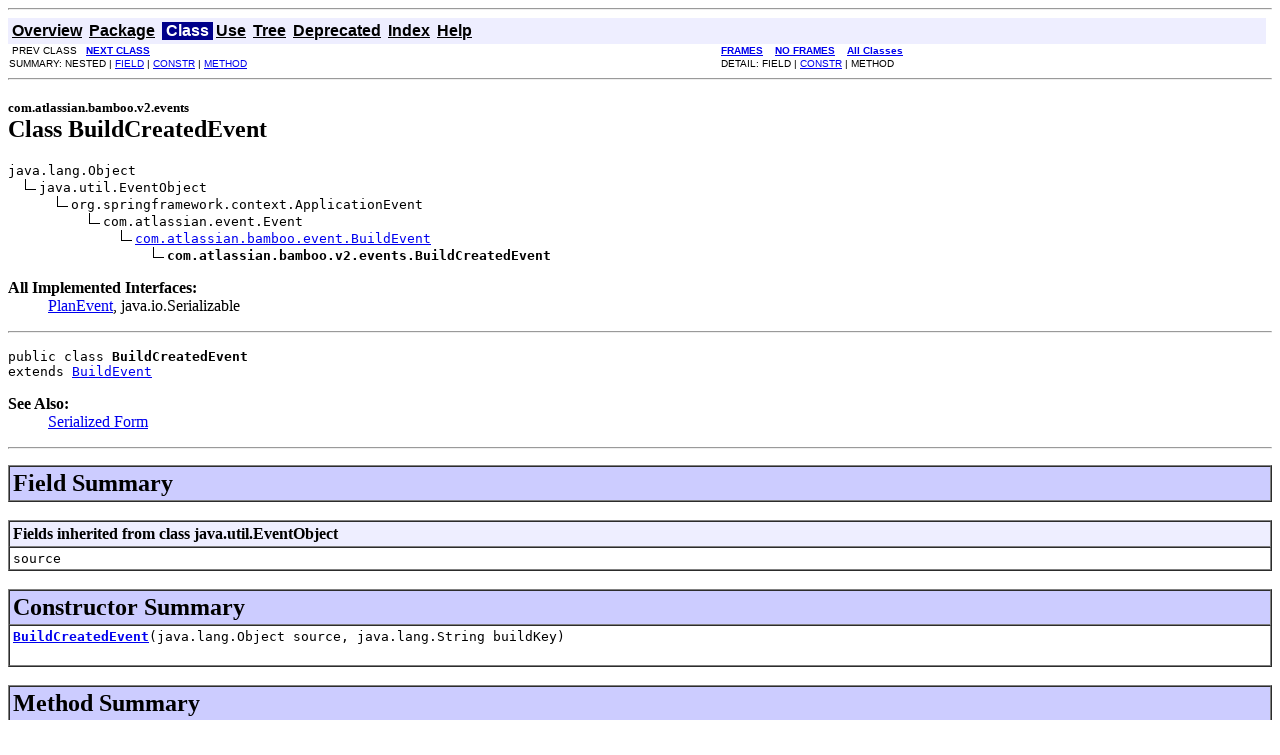

--- FILE ---
content_type: text/html
request_url: https://docs.atlassian.com/atlassian-bamboo/2.7/com/atlassian/bamboo/v2/events/BuildCreatedEvent.html
body_size: 1957
content:
<!DOCTYPE HTML PUBLIC "-//W3C//DTD HTML 4.01 Transitional//EN" "http://www.w3.org/TR/html4/loose.dtd">
<!--NewPage-->
<HTML>
<HEAD>
<!-- Generated by javadoc (build 1.6.0_22) on Thu Nov 04 15:45:20 EST 2010 -->
<META http-equiv="Content-Type" content="text/html; charset=UTF-8">
<TITLE>
BuildCreatedEvent (Atlassian Bamboo 2.7 API)
</TITLE>

<META NAME="date" CONTENT="2010-11-04">

<LINK REL ="stylesheet" TYPE="text/css" HREF="../../../../../stylesheet.css" TITLE="Style">

<SCRIPT type="text/javascript">
function windowTitle()
{
    if (location.href.indexOf('is-external=true') == -1) {
        parent.document.title="BuildCreatedEvent (Atlassian Bamboo 2.7 API)";
    }
}
</SCRIPT>
<NOSCRIPT>
</NOSCRIPT>

</HEAD>

<BODY BGCOLOR="white" onload="windowTitle();">
<HR>


<!-- ========= START OF TOP NAVBAR ======= -->
<A NAME="navbar_top"><!-- --></A>
<A HREF="#skip-navbar_top" title="Skip navigation links"></A>
<TABLE BORDER="0" WIDTH="100%" CELLPADDING="1" CELLSPACING="0" SUMMARY="">
<TR>
<TD COLSPAN=2 BGCOLOR="#EEEEFF" CLASS="NavBarCell1">
<A NAME="navbar_top_firstrow"><!-- --></A>
<TABLE BORDER="0" CELLPADDING="0" CELLSPACING="3" SUMMARY="">
  <TR ALIGN="center" VALIGN="top">
  <TD BGCOLOR="#EEEEFF" CLASS="NavBarCell1">    <A HREF="../../../../../overview-summary.html"><FONT CLASS="NavBarFont1"><B>Overview</B></FONT></A>&nbsp;</TD>
  <TD BGCOLOR="#EEEEFF" CLASS="NavBarCell1">    <A HREF="package-summary.html"><FONT CLASS="NavBarFont1"><B>Package</B></FONT></A>&nbsp;</TD>
  <TD BGCOLOR="#FFFFFF" CLASS="NavBarCell1Rev"> &nbsp;<FONT CLASS="NavBarFont1Rev"><B>Class</B></FONT>&nbsp;</TD>
  <TD BGCOLOR="#EEEEFF" CLASS="NavBarCell1">    <A HREF="class-use/BuildCreatedEvent.html"><FONT CLASS="NavBarFont1"><B>Use</B></FONT></A>&nbsp;</TD>
  <TD BGCOLOR="#EEEEFF" CLASS="NavBarCell1">    <A HREF="package-tree.html"><FONT CLASS="NavBarFont1"><B>Tree</B></FONT></A>&nbsp;</TD>
  <TD BGCOLOR="#EEEEFF" CLASS="NavBarCell1">    <A HREF="../../../../../deprecated-list.html"><FONT CLASS="NavBarFont1"><B>Deprecated</B></FONT></A>&nbsp;</TD>
  <TD BGCOLOR="#EEEEFF" CLASS="NavBarCell1">    <A HREF="../../../../../index-all.html"><FONT CLASS="NavBarFont1"><B>Index</B></FONT></A>&nbsp;</TD>
  <TD BGCOLOR="#EEEEFF" CLASS="NavBarCell1">    <A HREF="../../../../../help-doc.html"><FONT CLASS="NavBarFont1"><B>Help</B></FONT></A>&nbsp;</TD>
  </TR>
</TABLE>
</TD>
<TD ALIGN="right" VALIGN="top" ROWSPAN=3><EM>
</EM>
</TD>
</TR>

<TR>
<TD BGCOLOR="white" CLASS="NavBarCell2"><FONT SIZE="-2">
&nbsp;PREV CLASS&nbsp;
&nbsp;<A HREF="../../../../../com/atlassian/bamboo/v2/events/ChangeDetectionRequiredEvent.html" title="class in com.atlassian.bamboo.v2.events"><B>NEXT CLASS</B></A></FONT></TD>
<TD BGCOLOR="white" CLASS="NavBarCell2"><FONT SIZE="-2">
  <A HREF="../../../../../index.html?com/atlassian/bamboo/v2/events/BuildCreatedEvent.html" target="_top"><B>FRAMES</B></A>  &nbsp;
&nbsp;<A HREF="BuildCreatedEvent.html" target="_top"><B>NO FRAMES</B></A>  &nbsp;
&nbsp;<SCRIPT type="text/javascript">
  <!--
  if(window==top) {
    document.writeln('<A HREF="../../../../../allclasses-noframe.html"><B>All Classes</B></A>');
  }
  //-->
</SCRIPT>
<NOSCRIPT>
  <A HREF="../../../../../allclasses-noframe.html"><B>All Classes</B></A>
</NOSCRIPT>


</FONT></TD>
</TR>
<TR>
<TD VALIGN="top" CLASS="NavBarCell3"><FONT SIZE="-2">
  SUMMARY:&nbsp;NESTED&nbsp;|&nbsp;<A HREF="#fields_inherited_from_class_java.util.EventObject">FIELD</A>&nbsp;|&nbsp;<A HREF="#constructor_summary">CONSTR</A>&nbsp;|&nbsp;<A HREF="#methods_inherited_from_class_com.atlassian.bamboo.event.BuildEvent">METHOD</A></FONT></TD>
<TD VALIGN="top" CLASS="NavBarCell3"><FONT SIZE="-2">
DETAIL:&nbsp;FIELD&nbsp;|&nbsp;<A HREF="#constructor_detail">CONSTR</A>&nbsp;|&nbsp;METHOD</FONT></TD>
</TR>
</TABLE>
<A NAME="skip-navbar_top"></A>
<!-- ========= END OF TOP NAVBAR ========= -->

<HR>
<!-- ======== START OF CLASS DATA ======== -->
<H2>
<FONT SIZE="-1">
com.atlassian.bamboo.v2.events</FONT>
<BR>
Class BuildCreatedEvent</H2>
<PRE>
java.lang.Object
  <IMG SRC="../../../../../resources/inherit.gif" ALT="extended by ">java.util.EventObject
      <IMG SRC="../../../../../resources/inherit.gif" ALT="extended by ">org.springframework.context.ApplicationEvent
          <IMG SRC="../../../../../resources/inherit.gif" ALT="extended by ">com.atlassian.event.Event
              <IMG SRC="../../../../../resources/inherit.gif" ALT="extended by "><A HREF="../../../../../com/atlassian/bamboo/event/BuildEvent.html" title="class in com.atlassian.bamboo.event">com.atlassian.bamboo.event.BuildEvent</A>
                  <IMG SRC="../../../../../resources/inherit.gif" ALT="extended by "><B>com.atlassian.bamboo.v2.events.BuildCreatedEvent</B>
</PRE>
<DL>
<DT><B>All Implemented Interfaces:</B> <DD><A HREF="../../../../../com/atlassian/bamboo/event/PlanEvent.html" title="interface in com.atlassian.bamboo.event">PlanEvent</A>, java.io.Serializable</DD>
</DL>
<HR>
<DL>
<DT><PRE>public class <B>BuildCreatedEvent</B><DT>extends <A HREF="../../../../../com/atlassian/bamboo/event/BuildEvent.html" title="class in com.atlassian.bamboo.event">BuildEvent</A></DL>
</PRE>

<P>
<DL>
<DT><B>See Also:</B><DD><A HREF="../../../../../serialized-form.html#com.atlassian.bamboo.v2.events.BuildCreatedEvent">Serialized Form</A></DL>
<HR>

<P>
<!-- =========== FIELD SUMMARY =========== -->

<A NAME="field_summary"><!-- --></A>
<TABLE BORDER="1" WIDTH="100%" CELLPADDING="3" CELLSPACING="0" SUMMARY="">
<TR BGCOLOR="#CCCCFF" CLASS="TableHeadingColor">
<TH ALIGN="left" COLSPAN="2"><FONT SIZE="+2">
<B>Field Summary</B></FONT></TH>
</TR>
</TABLE>
&nbsp;<A NAME="fields_inherited_from_class_java.util.EventObject"><!-- --></A>
<TABLE BORDER="1" WIDTH="100%" CELLPADDING="3" CELLSPACING="0" SUMMARY="">
<TR BGCOLOR="#EEEEFF" CLASS="TableSubHeadingColor">
<TH ALIGN="left"><B>Fields inherited from class java.util.EventObject</B></TH>
</TR>
<TR BGCOLOR="white" CLASS="TableRowColor">
<TD><CODE>source</CODE></TD>
</TR>
</TABLE>
&nbsp;
<!-- ======== CONSTRUCTOR SUMMARY ======== -->

<A NAME="constructor_summary"><!-- --></A>
<TABLE BORDER="1" WIDTH="100%" CELLPADDING="3" CELLSPACING="0" SUMMARY="">
<TR BGCOLOR="#CCCCFF" CLASS="TableHeadingColor">
<TH ALIGN="left" COLSPAN="2"><FONT SIZE="+2">
<B>Constructor Summary</B></FONT></TH>
</TR>
<TR BGCOLOR="white" CLASS="TableRowColor">
<TD><CODE><B><A HREF="../../../../../com/atlassian/bamboo/v2/events/BuildCreatedEvent.html#BuildCreatedEvent(java.lang.Object, java.lang.String)">BuildCreatedEvent</A></B>(java.lang.Object&nbsp;source,
                  java.lang.String&nbsp;buildKey)</CODE>

<BR>
&nbsp;&nbsp;&nbsp;&nbsp;&nbsp;&nbsp;&nbsp;&nbsp;&nbsp;&nbsp;&nbsp;</TD>
</TR>
</TABLE>
&nbsp;
<!-- ========== METHOD SUMMARY =========== -->

<A NAME="method_summary"><!-- --></A>
<TABLE BORDER="1" WIDTH="100%" CELLPADDING="3" CELLSPACING="0" SUMMARY="">
<TR BGCOLOR="#CCCCFF" CLASS="TableHeadingColor">
<TH ALIGN="left" COLSPAN="2"><FONT SIZE="+2">
<B>Method Summary</B></FONT></TH>
</TR>
</TABLE>
&nbsp;<A NAME="methods_inherited_from_class_com.atlassian.bamboo.event.BuildEvent"><!-- --></A>
<TABLE BORDER="1" WIDTH="100%" CELLPADDING="3" CELLSPACING="0" SUMMARY="">
<TR BGCOLOR="#EEEEFF" CLASS="TableSubHeadingColor">
<TH ALIGN="left"><B>Methods inherited from class com.atlassian.bamboo.event.<A HREF="../../../../../com/atlassian/bamboo/event/BuildEvent.html" title="class in com.atlassian.bamboo.event">BuildEvent</A></B></TH>
</TR>
<TR BGCOLOR="white" CLASS="TableRowColor">
<TD><CODE><A HREF="../../../../../com/atlassian/bamboo/event/BuildEvent.html#getBuildPlanKey()">getBuildPlanKey</A>, <A HREF="../../../../../com/atlassian/bamboo/event/BuildEvent.html#getPlanKey()">getPlanKey</A></CODE></TD>
</TR>
</TABLE>
&nbsp;<A NAME="methods_inherited_from_class_com.atlassian.event.Event"><!-- --></A>
<TABLE BORDER="1" WIDTH="100%" CELLPADDING="3" CELLSPACING="0" SUMMARY="">
<TR BGCOLOR="#EEEEFF" CLASS="TableSubHeadingColor">
<TH ALIGN="left"><B>Methods inherited from class com.atlassian.event.Event</B></TH>
</TR>
<TR BGCOLOR="white" CLASS="TableRowColor">
<TD><CODE>equals, hashCode</CODE></TD>
</TR>
</TABLE>
&nbsp;<A NAME="methods_inherited_from_class_org.springframework.context.ApplicationEvent"><!-- --></A>
<TABLE BORDER="1" WIDTH="100%" CELLPADDING="3" CELLSPACING="0" SUMMARY="">
<TR BGCOLOR="#EEEEFF" CLASS="TableSubHeadingColor">
<TH ALIGN="left"><B>Methods inherited from class org.springframework.context.ApplicationEvent</B></TH>
</TR>
<TR BGCOLOR="white" CLASS="TableRowColor">
<TD><CODE>getTimestamp</CODE></TD>
</TR>
</TABLE>
&nbsp;<A NAME="methods_inherited_from_class_java.util.EventObject"><!-- --></A>
<TABLE BORDER="1" WIDTH="100%" CELLPADDING="3" CELLSPACING="0" SUMMARY="">
<TR BGCOLOR="#EEEEFF" CLASS="TableSubHeadingColor">
<TH ALIGN="left"><B>Methods inherited from class java.util.EventObject</B></TH>
</TR>
<TR BGCOLOR="white" CLASS="TableRowColor">
<TD><CODE>getSource, toString</CODE></TD>
</TR>
</TABLE>
&nbsp;<A NAME="methods_inherited_from_class_java.lang.Object"><!-- --></A>
<TABLE BORDER="1" WIDTH="100%" CELLPADDING="3" CELLSPACING="0" SUMMARY="">
<TR BGCOLOR="#EEEEFF" CLASS="TableSubHeadingColor">
<TH ALIGN="left"><B>Methods inherited from class java.lang.Object</B></TH>
</TR>
<TR BGCOLOR="white" CLASS="TableRowColor">
<TD><CODE>clone, finalize, getClass, notify, notifyAll, wait, wait, wait</CODE></TD>
</TR>
</TABLE>
&nbsp;
<P>

<!-- ========= CONSTRUCTOR DETAIL ======== -->

<A NAME="constructor_detail"><!-- --></A>
<TABLE BORDER="1" WIDTH="100%" CELLPADDING="3" CELLSPACING="0" SUMMARY="">
<TR BGCOLOR="#CCCCFF" CLASS="TableHeadingColor">
<TH ALIGN="left" COLSPAN="1"><FONT SIZE="+2">
<B>Constructor Detail</B></FONT></TH>
</TR>
</TABLE>

<A NAME="BuildCreatedEvent(java.lang.Object, java.lang.String)"><!-- --></A><H3>
BuildCreatedEvent</H3>
<PRE>
public <B>BuildCreatedEvent</B>(java.lang.Object&nbsp;source,
                         java.lang.String&nbsp;buildKey)</PRE>
<DL>
</DL>
<!-- ========= END OF CLASS DATA ========= -->
<HR>


<!-- ======= START OF BOTTOM NAVBAR ====== -->
<A NAME="navbar_bottom"><!-- --></A>
<A HREF="#skip-navbar_bottom" title="Skip navigation links"></A>
<TABLE BORDER="0" WIDTH="100%" CELLPADDING="1" CELLSPACING="0" SUMMARY="">
<TR>
<TD COLSPAN=2 BGCOLOR="#EEEEFF" CLASS="NavBarCell1">
<A NAME="navbar_bottom_firstrow"><!-- --></A>
<TABLE BORDER="0" CELLPADDING="0" CELLSPACING="3" SUMMARY="">
  <TR ALIGN="center" VALIGN="top">
  <TD BGCOLOR="#EEEEFF" CLASS="NavBarCell1">    <A HREF="../../../../../overview-summary.html"><FONT CLASS="NavBarFont1"><B>Overview</B></FONT></A>&nbsp;</TD>
  <TD BGCOLOR="#EEEEFF" CLASS="NavBarCell1">    <A HREF="package-summary.html"><FONT CLASS="NavBarFont1"><B>Package</B></FONT></A>&nbsp;</TD>
  <TD BGCOLOR="#FFFFFF" CLASS="NavBarCell1Rev"> &nbsp;<FONT CLASS="NavBarFont1Rev"><B>Class</B></FONT>&nbsp;</TD>
  <TD BGCOLOR="#EEEEFF" CLASS="NavBarCell1">    <A HREF="class-use/BuildCreatedEvent.html"><FONT CLASS="NavBarFont1"><B>Use</B></FONT></A>&nbsp;</TD>
  <TD BGCOLOR="#EEEEFF" CLASS="NavBarCell1">    <A HREF="package-tree.html"><FONT CLASS="NavBarFont1"><B>Tree</B></FONT></A>&nbsp;</TD>
  <TD BGCOLOR="#EEEEFF" CLASS="NavBarCell1">    <A HREF="../../../../../deprecated-list.html"><FONT CLASS="NavBarFont1"><B>Deprecated</B></FONT></A>&nbsp;</TD>
  <TD BGCOLOR="#EEEEFF" CLASS="NavBarCell1">    <A HREF="../../../../../index-all.html"><FONT CLASS="NavBarFont1"><B>Index</B></FONT></A>&nbsp;</TD>
  <TD BGCOLOR="#EEEEFF" CLASS="NavBarCell1">    <A HREF="../../../../../help-doc.html"><FONT CLASS="NavBarFont1"><B>Help</B></FONT></A>&nbsp;</TD>
  </TR>
</TABLE>
</TD>
<TD ALIGN="right" VALIGN="top" ROWSPAN=3><EM>
</EM>
</TD>
</TR>

<TR>
<TD BGCOLOR="white" CLASS="NavBarCell2"><FONT SIZE="-2">
&nbsp;PREV CLASS&nbsp;
&nbsp;<A HREF="../../../../../com/atlassian/bamboo/v2/events/ChangeDetectionRequiredEvent.html" title="class in com.atlassian.bamboo.v2.events"><B>NEXT CLASS</B></A></FONT></TD>
<TD BGCOLOR="white" CLASS="NavBarCell2"><FONT SIZE="-2">
  <A HREF="../../../../../index.html?com/atlassian/bamboo/v2/events/BuildCreatedEvent.html" target="_top"><B>FRAMES</B></A>  &nbsp;
&nbsp;<A HREF="BuildCreatedEvent.html" target="_top"><B>NO FRAMES</B></A>  &nbsp;
&nbsp;<SCRIPT type="text/javascript">
  <!--
  if(window==top) {
    document.writeln('<A HREF="../../../../../allclasses-noframe.html"><B>All Classes</B></A>');
  }
  //-->
</SCRIPT>
<NOSCRIPT>
  <A HREF="../../../../../allclasses-noframe.html"><B>All Classes</B></A>
</NOSCRIPT>


</FONT></TD>
</TR>
<TR>
<TD VALIGN="top" CLASS="NavBarCell3"><FONT SIZE="-2">
  SUMMARY:&nbsp;NESTED&nbsp;|&nbsp;<A HREF="#fields_inherited_from_class_java.util.EventObject">FIELD</A>&nbsp;|&nbsp;<A HREF="#constructor_summary">CONSTR</A>&nbsp;|&nbsp;<A HREF="#methods_inherited_from_class_com.atlassian.bamboo.event.BuildEvent">METHOD</A></FONT></TD>
<TD VALIGN="top" CLASS="NavBarCell3"><FONT SIZE="-2">
DETAIL:&nbsp;FIELD&nbsp;|&nbsp;<A HREF="#constructor_detail">CONSTR</A>&nbsp;|&nbsp;METHOD</FONT></TD>
</TR>
</TABLE>
<A NAME="skip-navbar_bottom"></A>
<!-- ======== END OF BOTTOM NAVBAR ======= -->

<HR>
Copyright &#169; 2010 <a href="http://www.atlassian.com/">Atlassian</a>. All Rights Reserved.
</BODY>
</HTML>
